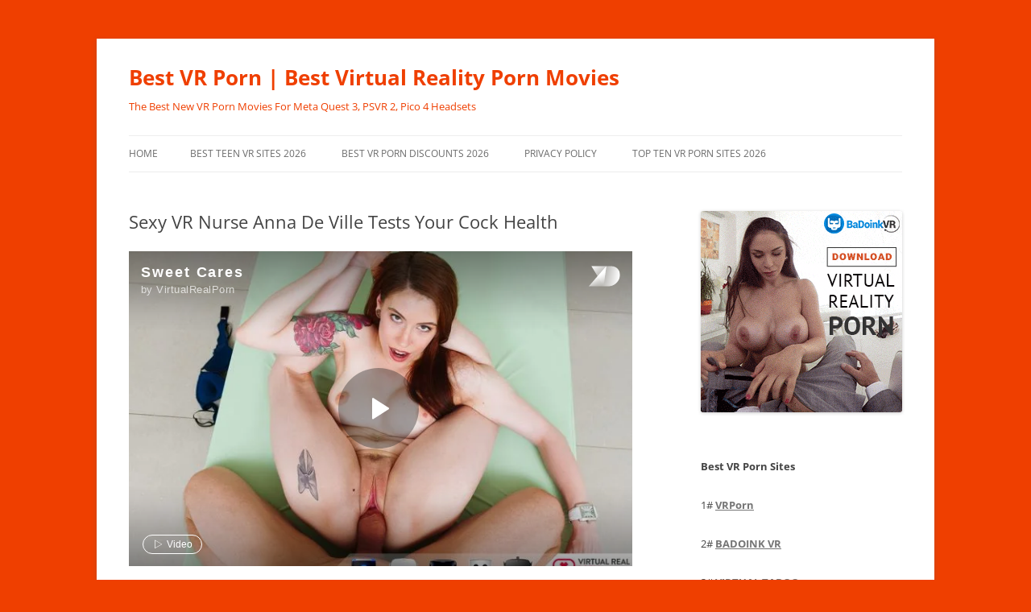

--- FILE ---
content_type: text/html; charset=UTF-8
request_url: https://bestvrporn.net/sexy-vr-nurse-anna-de-ville-tests-your-cock-health/
body_size: 16317
content:
<!DOCTYPE html>
<html lang="en-US">
<head>
<meta charset="UTF-8" />
<meta name="viewport" content="width=device-width, initial-scale=1.0" />
<title>Sexy VR Nurse Anna De Ville Tests Your Cock Health - Best VR Porn | Best Virtual Reality Porn Movies</title>
<link rel="profile" href="https://gmpg.org/xfn/11" />
<link rel="pingback" href="https://bestvrporn.net/xmlrpc.php">
<meta name='robots' content='index, follow, max-image-preview:large, max-snippet:-1, max-video-preview:-1' />

	<!-- This site is optimized with the Yoast SEO plugin v26.8 - https://yoast.com/product/yoast-seo-wordpress/ -->
	<link rel="canonical" href="https://bestvrporn.net/sexy-vr-nurse-anna-de-ville-tests-your-cock-health/" />
	<meta property="og:locale" content="en_US" />
	<meta property="og:type" content="article" />
	<meta property="og:title" content="Sexy VR Nurse Anna De Ville Tests Your Cock Health - Best VR Porn | Best Virtual Reality Porn Movies" />
	<meta property="og:description" content="It&#8217;s time to play doctors and nurses in virtual reality. Maybe you haven&#8217;t played since you were very young, but today it&#8217;s all about a grown up game where your beautiful girlfriend &#8211; American Anna De Ville &#8211; is going to be the nurse giving you tender loving care. She wants to perform some vital [&hellip;]" />
	<meta property="og:url" content="https://bestvrporn.net/sexy-vr-nurse-anna-de-ville-tests-your-cock-health/" />
	<meta property="og:site_name" content="Best VR Porn | Best Virtual Reality Porn Movies" />
	<meta property="article:published_time" content="2018-12-11T08:02:17+00:00" />
	<meta property="article:modified_time" content="2019-04-14T18:55:20+00:00" />
	<meta property="og:image" content="https://bestvrporn.net/wp-content/uploads/2018/12/VirtualRealPorn-Sweet-Cares-Anna-De-Ville-300x169.jpg" />
	<meta name="author" content="rmps" />
	<meta name="twitter:card" content="summary_large_image" />
	<meta name="twitter:label1" content="Written by" />
	<meta name="twitter:data1" content="rmps" />
	<meta name="twitter:label2" content="Est. reading time" />
	<meta name="twitter:data2" content="1 minute" />
	<script type="application/ld+json" class="yoast-schema-graph">{"@context":"https://schema.org","@graph":[{"@type":"Article","@id":"https://bestvrporn.net/sexy-vr-nurse-anna-de-ville-tests-your-cock-health/#article","isPartOf":{"@id":"https://bestvrporn.net/sexy-vr-nurse-anna-de-ville-tests-your-cock-health/"},"author":{"name":"rmps","@id":"https://bestvrporn.net/#/schema/person/a5052397711a6223ec91c03f2b849cef"},"headline":"Sexy VR Nurse Anna De Ville Tests Your Cock Health","datePublished":"2018-12-11T08:02:17+00:00","dateModified":"2019-04-14T18:55:20+00:00","mainEntityOfPage":{"@id":"https://bestvrporn.net/sexy-vr-nurse-anna-de-ville-tests-your-cock-health/"},"wordCount":148,"keywords":["oculus go porn","VirtualRealPorn reviews","vr girlfriend"],"articleSection":["Uncategorised"],"inLanguage":"en-US"},{"@type":"WebPage","@id":"https://bestvrporn.net/sexy-vr-nurse-anna-de-ville-tests-your-cock-health/","url":"https://bestvrporn.net/sexy-vr-nurse-anna-de-ville-tests-your-cock-health/","name":"Sexy VR Nurse Anna De Ville Tests Your Cock Health - Best VR Porn | Best Virtual Reality Porn Movies","isPartOf":{"@id":"https://bestvrporn.net/#website"},"datePublished":"2018-12-11T08:02:17+00:00","dateModified":"2019-04-14T18:55:20+00:00","author":{"@id":"https://bestvrporn.net/#/schema/person/a5052397711a6223ec91c03f2b849cef"},"breadcrumb":{"@id":"https://bestvrporn.net/sexy-vr-nurse-anna-de-ville-tests-your-cock-health/#breadcrumb"},"inLanguage":"en-US","potentialAction":[{"@type":"ReadAction","target":["https://bestvrporn.net/sexy-vr-nurse-anna-de-ville-tests-your-cock-health/"]}]},{"@type":"BreadcrumbList","@id":"https://bestvrporn.net/sexy-vr-nurse-anna-de-ville-tests-your-cock-health/#breadcrumb","itemListElement":[{"@type":"ListItem","position":1,"name":"Home","item":"https://bestvrporn.net/"},{"@type":"ListItem","position":2,"name":"Sexy VR Nurse Anna De Ville Tests Your Cock Health"}]},{"@type":"WebSite","@id":"https://bestvrporn.net/#website","url":"https://bestvrporn.net/","name":"Best VR Porn | The Best Free VR Porn Movie Site","description":"The Best New VR Porn Movies For Meta Quest 3, PSVR 2, Pico 4 Headsets","potentialAction":[{"@type":"SearchAction","target":{"@type":"EntryPoint","urlTemplate":"https://bestvrporn.net/?s={search_term_string}"},"query-input":{"@type":"PropertyValueSpecification","valueRequired":true,"valueName":"search_term_string"}}],"inLanguage":"en-US"},{"@type":"Person","@id":"https://bestvrporn.net/#/schema/person/a5052397711a6223ec91c03f2b849cef","name":"rmps","image":{"@type":"ImageObject","inLanguage":"en-US","@id":"https://bestvrporn.net/#/schema/person/image/","url":"https://secure.gravatar.com/avatar/9b20375f430b008a4554a939c982193ac9db17c0d1c969346f1ff1a442eb9abb?s=96&d=mm&r=g","contentUrl":"https://secure.gravatar.com/avatar/9b20375f430b008a4554a939c982193ac9db17c0d1c969346f1ff1a442eb9abb?s=96&d=mm&r=g","caption":"rmps"}}]}</script>
	<!-- / Yoast SEO plugin. -->


<link rel="alternate" type="application/rss+xml" title="Best VR Porn | Best Virtual Reality Porn Movies &raquo; Feed" href="https://bestvrporn.net/feed/" />
<link rel="alternate" type="application/rss+xml" title="Best VR Porn | Best Virtual Reality Porn Movies &raquo; Comments Feed" href="https://bestvrporn.net/comments/feed/" />
<link rel="alternate" title="oEmbed (JSON)" type="application/json+oembed" href="https://bestvrporn.net/wp-json/oembed/1.0/embed?url=https%3A%2F%2Fbestvrporn.net%2Fsexy-vr-nurse-anna-de-ville-tests-your-cock-health%2F" />
<link rel="alternate" title="oEmbed (XML)" type="text/xml+oembed" href="https://bestvrporn.net/wp-json/oembed/1.0/embed?url=https%3A%2F%2Fbestvrporn.net%2Fsexy-vr-nurse-anna-de-ville-tests-your-cock-health%2F&#038;format=xml" />
<style id='wp-img-auto-sizes-contain-inline-css' type='text/css'>
img:is([sizes=auto i],[sizes^="auto," i]){contain-intrinsic-size:3000px 1500px}
/*# sourceURL=wp-img-auto-sizes-contain-inline-css */
</style>
<style id='wp-emoji-styles-inline-css' type='text/css'>

	img.wp-smiley, img.emoji {
		display: inline !important;
		border: none !important;
		box-shadow: none !important;
		height: 1em !important;
		width: 1em !important;
		margin: 0 0.07em !important;
		vertical-align: -0.1em !important;
		background: none !important;
		padding: 0 !important;
	}
/*# sourceURL=wp-emoji-styles-inline-css */
</style>
<style id='wp-block-library-inline-css' type='text/css'>
:root{--wp-block-synced-color:#7a00df;--wp-block-synced-color--rgb:122,0,223;--wp-bound-block-color:var(--wp-block-synced-color);--wp-editor-canvas-background:#ddd;--wp-admin-theme-color:#007cba;--wp-admin-theme-color--rgb:0,124,186;--wp-admin-theme-color-darker-10:#006ba1;--wp-admin-theme-color-darker-10--rgb:0,107,160.5;--wp-admin-theme-color-darker-20:#005a87;--wp-admin-theme-color-darker-20--rgb:0,90,135;--wp-admin-border-width-focus:2px}@media (min-resolution:192dpi){:root{--wp-admin-border-width-focus:1.5px}}.wp-element-button{cursor:pointer}:root .has-very-light-gray-background-color{background-color:#eee}:root .has-very-dark-gray-background-color{background-color:#313131}:root .has-very-light-gray-color{color:#eee}:root .has-very-dark-gray-color{color:#313131}:root .has-vivid-green-cyan-to-vivid-cyan-blue-gradient-background{background:linear-gradient(135deg,#00d084,#0693e3)}:root .has-purple-crush-gradient-background{background:linear-gradient(135deg,#34e2e4,#4721fb 50%,#ab1dfe)}:root .has-hazy-dawn-gradient-background{background:linear-gradient(135deg,#faaca8,#dad0ec)}:root .has-subdued-olive-gradient-background{background:linear-gradient(135deg,#fafae1,#67a671)}:root .has-atomic-cream-gradient-background{background:linear-gradient(135deg,#fdd79a,#004a59)}:root .has-nightshade-gradient-background{background:linear-gradient(135deg,#330968,#31cdcf)}:root .has-midnight-gradient-background{background:linear-gradient(135deg,#020381,#2874fc)}:root{--wp--preset--font-size--normal:16px;--wp--preset--font-size--huge:42px}.has-regular-font-size{font-size:1em}.has-larger-font-size{font-size:2.625em}.has-normal-font-size{font-size:var(--wp--preset--font-size--normal)}.has-huge-font-size{font-size:var(--wp--preset--font-size--huge)}.has-text-align-center{text-align:center}.has-text-align-left{text-align:left}.has-text-align-right{text-align:right}.has-fit-text{white-space:nowrap!important}#end-resizable-editor-section{display:none}.aligncenter{clear:both}.items-justified-left{justify-content:flex-start}.items-justified-center{justify-content:center}.items-justified-right{justify-content:flex-end}.items-justified-space-between{justify-content:space-between}.screen-reader-text{border:0;clip-path:inset(50%);height:1px;margin:-1px;overflow:hidden;padding:0;position:absolute;width:1px;word-wrap:normal!important}.screen-reader-text:focus{background-color:#ddd;clip-path:none;color:#444;display:block;font-size:1em;height:auto;left:5px;line-height:normal;padding:15px 23px 14px;text-decoration:none;top:5px;width:auto;z-index:100000}html :where(.has-border-color){border-style:solid}html :where([style*=border-top-color]){border-top-style:solid}html :where([style*=border-right-color]){border-right-style:solid}html :where([style*=border-bottom-color]){border-bottom-style:solid}html :where([style*=border-left-color]){border-left-style:solid}html :where([style*=border-width]){border-style:solid}html :where([style*=border-top-width]){border-top-style:solid}html :where([style*=border-right-width]){border-right-style:solid}html :where([style*=border-bottom-width]){border-bottom-style:solid}html :where([style*=border-left-width]){border-left-style:solid}html :where(img[class*=wp-image-]){height:auto;max-width:100%}:where(figure){margin:0 0 1em}html :where(.is-position-sticky){--wp-admin--admin-bar--position-offset:var(--wp-admin--admin-bar--height,0px)}@media screen and (max-width:600px){html :where(.is-position-sticky){--wp-admin--admin-bar--position-offset:0px}}

/*# sourceURL=wp-block-library-inline-css */
</style><style id='global-styles-inline-css' type='text/css'>
:root{--wp--preset--aspect-ratio--square: 1;--wp--preset--aspect-ratio--4-3: 4/3;--wp--preset--aspect-ratio--3-4: 3/4;--wp--preset--aspect-ratio--3-2: 3/2;--wp--preset--aspect-ratio--2-3: 2/3;--wp--preset--aspect-ratio--16-9: 16/9;--wp--preset--aspect-ratio--9-16: 9/16;--wp--preset--color--black: #000000;--wp--preset--color--cyan-bluish-gray: #abb8c3;--wp--preset--color--white: #fff;--wp--preset--color--pale-pink: #f78da7;--wp--preset--color--vivid-red: #cf2e2e;--wp--preset--color--luminous-vivid-orange: #ff6900;--wp--preset--color--luminous-vivid-amber: #fcb900;--wp--preset--color--light-green-cyan: #7bdcb5;--wp--preset--color--vivid-green-cyan: #00d084;--wp--preset--color--pale-cyan-blue: #8ed1fc;--wp--preset--color--vivid-cyan-blue: #0693e3;--wp--preset--color--vivid-purple: #9b51e0;--wp--preset--color--blue: #21759b;--wp--preset--color--dark-gray: #444;--wp--preset--color--medium-gray: #9f9f9f;--wp--preset--color--light-gray: #e6e6e6;--wp--preset--gradient--vivid-cyan-blue-to-vivid-purple: linear-gradient(135deg,rgb(6,147,227) 0%,rgb(155,81,224) 100%);--wp--preset--gradient--light-green-cyan-to-vivid-green-cyan: linear-gradient(135deg,rgb(122,220,180) 0%,rgb(0,208,130) 100%);--wp--preset--gradient--luminous-vivid-amber-to-luminous-vivid-orange: linear-gradient(135deg,rgb(252,185,0) 0%,rgb(255,105,0) 100%);--wp--preset--gradient--luminous-vivid-orange-to-vivid-red: linear-gradient(135deg,rgb(255,105,0) 0%,rgb(207,46,46) 100%);--wp--preset--gradient--very-light-gray-to-cyan-bluish-gray: linear-gradient(135deg,rgb(238,238,238) 0%,rgb(169,184,195) 100%);--wp--preset--gradient--cool-to-warm-spectrum: linear-gradient(135deg,rgb(74,234,220) 0%,rgb(151,120,209) 20%,rgb(207,42,186) 40%,rgb(238,44,130) 60%,rgb(251,105,98) 80%,rgb(254,248,76) 100%);--wp--preset--gradient--blush-light-purple: linear-gradient(135deg,rgb(255,206,236) 0%,rgb(152,150,240) 100%);--wp--preset--gradient--blush-bordeaux: linear-gradient(135deg,rgb(254,205,165) 0%,rgb(254,45,45) 50%,rgb(107,0,62) 100%);--wp--preset--gradient--luminous-dusk: linear-gradient(135deg,rgb(255,203,112) 0%,rgb(199,81,192) 50%,rgb(65,88,208) 100%);--wp--preset--gradient--pale-ocean: linear-gradient(135deg,rgb(255,245,203) 0%,rgb(182,227,212) 50%,rgb(51,167,181) 100%);--wp--preset--gradient--electric-grass: linear-gradient(135deg,rgb(202,248,128) 0%,rgb(113,206,126) 100%);--wp--preset--gradient--midnight: linear-gradient(135deg,rgb(2,3,129) 0%,rgb(40,116,252) 100%);--wp--preset--font-size--small: 13px;--wp--preset--font-size--medium: 20px;--wp--preset--font-size--large: 36px;--wp--preset--font-size--x-large: 42px;--wp--preset--spacing--20: 0.44rem;--wp--preset--spacing--30: 0.67rem;--wp--preset--spacing--40: 1rem;--wp--preset--spacing--50: 1.5rem;--wp--preset--spacing--60: 2.25rem;--wp--preset--spacing--70: 3.38rem;--wp--preset--spacing--80: 5.06rem;--wp--preset--shadow--natural: 6px 6px 9px rgba(0, 0, 0, 0.2);--wp--preset--shadow--deep: 12px 12px 50px rgba(0, 0, 0, 0.4);--wp--preset--shadow--sharp: 6px 6px 0px rgba(0, 0, 0, 0.2);--wp--preset--shadow--outlined: 6px 6px 0px -3px rgb(255, 255, 255), 6px 6px rgb(0, 0, 0);--wp--preset--shadow--crisp: 6px 6px 0px rgb(0, 0, 0);}:where(.is-layout-flex){gap: 0.5em;}:where(.is-layout-grid){gap: 0.5em;}body .is-layout-flex{display: flex;}.is-layout-flex{flex-wrap: wrap;align-items: center;}.is-layout-flex > :is(*, div){margin: 0;}body .is-layout-grid{display: grid;}.is-layout-grid > :is(*, div){margin: 0;}:where(.wp-block-columns.is-layout-flex){gap: 2em;}:where(.wp-block-columns.is-layout-grid){gap: 2em;}:where(.wp-block-post-template.is-layout-flex){gap: 1.25em;}:where(.wp-block-post-template.is-layout-grid){gap: 1.25em;}.has-black-color{color: var(--wp--preset--color--black) !important;}.has-cyan-bluish-gray-color{color: var(--wp--preset--color--cyan-bluish-gray) !important;}.has-white-color{color: var(--wp--preset--color--white) !important;}.has-pale-pink-color{color: var(--wp--preset--color--pale-pink) !important;}.has-vivid-red-color{color: var(--wp--preset--color--vivid-red) !important;}.has-luminous-vivid-orange-color{color: var(--wp--preset--color--luminous-vivid-orange) !important;}.has-luminous-vivid-amber-color{color: var(--wp--preset--color--luminous-vivid-amber) !important;}.has-light-green-cyan-color{color: var(--wp--preset--color--light-green-cyan) !important;}.has-vivid-green-cyan-color{color: var(--wp--preset--color--vivid-green-cyan) !important;}.has-pale-cyan-blue-color{color: var(--wp--preset--color--pale-cyan-blue) !important;}.has-vivid-cyan-blue-color{color: var(--wp--preset--color--vivid-cyan-blue) !important;}.has-vivid-purple-color{color: var(--wp--preset--color--vivid-purple) !important;}.has-black-background-color{background-color: var(--wp--preset--color--black) !important;}.has-cyan-bluish-gray-background-color{background-color: var(--wp--preset--color--cyan-bluish-gray) !important;}.has-white-background-color{background-color: var(--wp--preset--color--white) !important;}.has-pale-pink-background-color{background-color: var(--wp--preset--color--pale-pink) !important;}.has-vivid-red-background-color{background-color: var(--wp--preset--color--vivid-red) !important;}.has-luminous-vivid-orange-background-color{background-color: var(--wp--preset--color--luminous-vivid-orange) !important;}.has-luminous-vivid-amber-background-color{background-color: var(--wp--preset--color--luminous-vivid-amber) !important;}.has-light-green-cyan-background-color{background-color: var(--wp--preset--color--light-green-cyan) !important;}.has-vivid-green-cyan-background-color{background-color: var(--wp--preset--color--vivid-green-cyan) !important;}.has-pale-cyan-blue-background-color{background-color: var(--wp--preset--color--pale-cyan-blue) !important;}.has-vivid-cyan-blue-background-color{background-color: var(--wp--preset--color--vivid-cyan-blue) !important;}.has-vivid-purple-background-color{background-color: var(--wp--preset--color--vivid-purple) !important;}.has-black-border-color{border-color: var(--wp--preset--color--black) !important;}.has-cyan-bluish-gray-border-color{border-color: var(--wp--preset--color--cyan-bluish-gray) !important;}.has-white-border-color{border-color: var(--wp--preset--color--white) !important;}.has-pale-pink-border-color{border-color: var(--wp--preset--color--pale-pink) !important;}.has-vivid-red-border-color{border-color: var(--wp--preset--color--vivid-red) !important;}.has-luminous-vivid-orange-border-color{border-color: var(--wp--preset--color--luminous-vivid-orange) !important;}.has-luminous-vivid-amber-border-color{border-color: var(--wp--preset--color--luminous-vivid-amber) !important;}.has-light-green-cyan-border-color{border-color: var(--wp--preset--color--light-green-cyan) !important;}.has-vivid-green-cyan-border-color{border-color: var(--wp--preset--color--vivid-green-cyan) !important;}.has-pale-cyan-blue-border-color{border-color: var(--wp--preset--color--pale-cyan-blue) !important;}.has-vivid-cyan-blue-border-color{border-color: var(--wp--preset--color--vivid-cyan-blue) !important;}.has-vivid-purple-border-color{border-color: var(--wp--preset--color--vivid-purple) !important;}.has-vivid-cyan-blue-to-vivid-purple-gradient-background{background: var(--wp--preset--gradient--vivid-cyan-blue-to-vivid-purple) !important;}.has-light-green-cyan-to-vivid-green-cyan-gradient-background{background: var(--wp--preset--gradient--light-green-cyan-to-vivid-green-cyan) !important;}.has-luminous-vivid-amber-to-luminous-vivid-orange-gradient-background{background: var(--wp--preset--gradient--luminous-vivid-amber-to-luminous-vivid-orange) !important;}.has-luminous-vivid-orange-to-vivid-red-gradient-background{background: var(--wp--preset--gradient--luminous-vivid-orange-to-vivid-red) !important;}.has-very-light-gray-to-cyan-bluish-gray-gradient-background{background: var(--wp--preset--gradient--very-light-gray-to-cyan-bluish-gray) !important;}.has-cool-to-warm-spectrum-gradient-background{background: var(--wp--preset--gradient--cool-to-warm-spectrum) !important;}.has-blush-light-purple-gradient-background{background: var(--wp--preset--gradient--blush-light-purple) !important;}.has-blush-bordeaux-gradient-background{background: var(--wp--preset--gradient--blush-bordeaux) !important;}.has-luminous-dusk-gradient-background{background: var(--wp--preset--gradient--luminous-dusk) !important;}.has-pale-ocean-gradient-background{background: var(--wp--preset--gradient--pale-ocean) !important;}.has-electric-grass-gradient-background{background: var(--wp--preset--gradient--electric-grass) !important;}.has-midnight-gradient-background{background: var(--wp--preset--gradient--midnight) !important;}.has-small-font-size{font-size: var(--wp--preset--font-size--small) !important;}.has-medium-font-size{font-size: var(--wp--preset--font-size--medium) !important;}.has-large-font-size{font-size: var(--wp--preset--font-size--large) !important;}.has-x-large-font-size{font-size: var(--wp--preset--font-size--x-large) !important;}
/*# sourceURL=global-styles-inline-css */
</style>

<style id='classic-theme-styles-inline-css' type='text/css'>
/*! This file is auto-generated */
.wp-block-button__link{color:#fff;background-color:#32373c;border-radius:9999px;box-shadow:none;text-decoration:none;padding:calc(.667em + 2px) calc(1.333em + 2px);font-size:1.125em}.wp-block-file__button{background:#32373c;color:#fff;text-decoration:none}
/*# sourceURL=/wp-includes/css/classic-themes.min.css */
</style>
<link rel='stylesheet' id='twentytwelve-fonts-css' href='https://bestvrporn.net/wp-content/themes/twentytwelve/fonts/font-open-sans.css?ver=20230328' type='text/css' media='all' />
<link rel='stylesheet' id='twentytwelve-style-css' href='https://bestvrporn.net/wp-content/themes/twentytwelve/style.css?ver=20251202' type='text/css' media='all' />
<link rel='stylesheet' id='twentytwelve-block-style-css' href='https://bestvrporn.net/wp-content/themes/twentytwelve/css/blocks.css?ver=20251031' type='text/css' media='all' />
<link rel='stylesheet' id='otw-shortcode-general_foundicons-css' href='https://bestvrporn.net/wp-content/plugins/buttons-shortcode-and-widget/include/otw_components/otw_shortcode/css/general_foundicons.css?ver=6.9' type='text/css' media='all' />
<link rel='stylesheet' id='otw-shortcode-social_foundicons-css' href='https://bestvrporn.net/wp-content/plugins/buttons-shortcode-and-widget/include/otw_components/otw_shortcode/css/social_foundicons.css?ver=6.9' type='text/css' media='all' />
<link rel='stylesheet' id='otw-shortcode-css' href='https://bestvrporn.net/wp-content/plugins/buttons-shortcode-and-widget/include/otw_components/otw_shortcode/css/otw_shortcode.css?ver=6.9' type='text/css' media='all' />
<script type="text/javascript" src="https://bestvrporn.net/wp-content/plugins/related-posts-thumbnails/assets/js/front.min.js?ver=4.3.1" id="rpt_front_style-js"></script>
<script type="text/javascript" src="https://bestvrporn.net/wp-includes/js/jquery/jquery.min.js?ver=3.7.1" id="jquery-core-js"></script>
<script type="text/javascript" src="https://bestvrporn.net/wp-includes/js/jquery/jquery-migrate.min.js?ver=3.4.1" id="jquery-migrate-js"></script>
<script type="text/javascript" src="https://bestvrporn.net/wp-content/plugins/related-posts-thumbnails/assets/js/lazy-load.js?ver=4.3.1" id="rpt-lazy-load-js"></script>
<script type="text/javascript" src="https://bestvrporn.net/wp-content/themes/twentytwelve/js/navigation.js?ver=20250303" id="twentytwelve-navigation-js" defer="defer" data-wp-strategy="defer"></script>
<link rel="https://api.w.org/" href="https://bestvrporn.net/wp-json/" /><link rel="alternate" title="JSON" type="application/json" href="https://bestvrporn.net/wp-json/wp/v2/posts/11061" /><link rel="EditURI" type="application/rsd+xml" title="RSD" href="https://bestvrporn.net/xmlrpc.php?rsd" />
<meta name="generator" content="WordPress 6.9" />
<link rel='shortlink' href='https://bestvrporn.net/?p=11061' />
        <style>
            #related_posts_thumbnails li {
                border-right: 1px solid #dddddd;
                background-color: #ffffff            }

            #related_posts_thumbnails li:hover {
                background-color: #eeeeee;
            }

            .relpost_content {
                font-size: 12px;
                color: #333333;
            }

            .relpost-block-single {
                background-color: #ffffff;
                border-right: 1px solid #dddddd;
                border-left: 1px solid #dddddd;
                margin-right: -1px;
            }

            .relpost-block-single:hover {
                background-color: #eeeeee;
            }
        </style>

        <!-- Analytics by WP Statistics - https://wp-statistics.com -->
	<style type="text/css" id="twentytwelve-header-css">
			.site-header h1 a,
		.site-header h2 {
			color: #ef3f00;
		}
		</style>
	<style type="text/css" id="custom-background-css">
body.custom-background { background-color: #ef3f00; }
</style>
			<style type="text/css" id="wp-custom-css">
			.site-info{
display:none;
}		</style>
				<script src="//cdn.delight-vr.com/latest/dl8-6a72980ce2ed5b240edc055eb782cbc24de34d83.js" 
async></script>
	<link rel="stylesheet" type="text/css" href="https://s3.deovr.com/version/1/css/styles.css"/>
    <script src="https://s3.deovr.com/version/1/js/bundle.js" async></script>
</head>

<body class="wp-singular post-template-default single single-post postid-11061 single-format-standard custom-background wp-embed-responsive wp-theme-twentytwelve custom-font-enabled single-author">
<div id="page" class="hfeed site">
	<a class="screen-reader-text skip-link" href="#content">Skip to content</a>
	<header id="masthead" class="site-header">
		<hgroup>
							<h1 class="site-title"><a href="https://bestvrporn.net/" rel="home" >Best VR Porn | Best Virtual Reality Porn Movies</a></h1>
								<h2 class="site-description">The Best New VR Porn Movies For Meta Quest 3, PSVR 2, Pico 4 Headsets</h2>
					</hgroup>

		<nav id="site-navigation" class="main-navigation">
			<button class="menu-toggle">Menu</button>
			<div class="nav-menu"><ul>
<li ><a href="https://bestvrporn.net/">Home</a></li><li class="page_item page-item-11"><a href="https://bestvrporn.net/best-teen-vr-sites/">Best Teen VR Sites 2026</a></li>
<li class="page_item page-item-17240"><a href="https://bestvrporn.net/best-vr-porn-deals-discounts/">Best VR Porn Discounts 2026</a></li>
<li class="page_item page-item-7827"><a href="https://bestvrporn.net/privacy-policy/">Privacy Policy</a></li>
<li class="page_item page-item-40"><a href="https://bestvrporn.net/top-ten-vr-porn-sites/">Top Ten VR Porn Sites 2026</a></li>
</ul></div>
		</nav><!-- #site-navigation -->

			</header><!-- #masthead -->

	<div id="main" class="wrapper">

	<div id="primary" class="site-content">
		<div id="content" role="main">

			
				
	<article id="post-11061" class="post-11061 post type-post status-publish format-standard hentry category-uncategorised tag-oculus-go-porn tag-virtualrealporn-reviews tag-vr-girlfriend">
				<header class="entry-header">
			
						<h1 class="entry-title">Sexy VR Nurse Anna De Ville Tests Your Cock Health</h1>
								</header><!-- .entry-header -->

				<div class="entry-content">
			<dl8-video title="Sweet Cares" author="VirtualRealPorn" format="STEREO_180_LR"
            poster="/wp-content/uploads/2018/12/Anna_de_Ville-vr-porn-e1544514743499.jpg" display-mode="inline" loop><source src="/wp-content/uploads/2018/12/VirtualRealPorn_-_Sweet_cares_-_vr_preview.mp4" type="video/mp4" /><source src="example.webm" type="video/webm" /></dl8-video></p>
<p><center><a href="/virtualrealporn-go" class="large otw-pink round otw-button" target="_blank"><i class="general foundicon-heart"></i>Watch the Full Movie at VirtualRealPorn</a></center></p>
<p>It&#8217;s time to play doctors and nurses in virtual reality. Maybe you haven&#8217;t played since you were very young, but today it&#8217;s all about a grown up game where your beautiful girlfriend &#8211; American Anna De Ville &#8211; is going to be the nurse giving you tender loving care. She wants to perform some vital checks on your health, and she&#8217;s definitely got the right equipment for the job. Especially when it comes to measuring the state of your cock. Who needs a thermometer, when she can feel and taste your stiff, hot throbbing cock in her mouth?</p>

		<style type="text/css">
			#gallery-1 {
				margin: auto;
			}
			#gallery-1 .gallery-item {
				float: left;
				margin-top: 10px;
				text-align: center;
				width: 33%;
			}
			#gallery-1 img {
				border: 2px solid #cfcfcf;
			}
			#gallery-1 .gallery-caption {
				margin-left: 0;
			}
			/* see gallery_shortcode() in wp-includes/media.php */
		</style>
		<div id='gallery-1' class='gallery galleryid-11061 gallery-columns-3 gallery-size-medium'><dl class='gallery-item'>
			<dt class='gallery-icon landscape'>
				<a title="VirtualRealPorn Sweet Cares &#8211; Anna De Ville"  href='https://bestvrporn.net/sexy-vr-nurse-anna-de-ville-tests-your-cock-health/virtualrealporn-sweet-cares-anna-de-ville/'><img fetchpriority="high" decoding="async" width="300" height="169" src="https://bestvrporn.net/wp-content/uploads/2018/12/VirtualRealPorn-Sweet-Cares-Anna-De-Ville-300x169.jpg" class="attachment-medium size-medium" alt="VirtualRealPorn Sweet Care" srcset="https://bestvrporn.net/wp-content/uploads/2018/12/VirtualRealPorn-Sweet-Cares-Anna-De-Ville-300x169.jpg 300w, https://bestvrporn.net/wp-content/uploads/2018/12/VirtualRealPorn-Sweet-Cares-Anna-De-Ville-768x432.jpg 768w, https://bestvrporn.net/wp-content/uploads/2018/12/VirtualRealPorn-Sweet-Cares-Anna-De-Ville-624x351.jpg 624w, https://bestvrporn.net/wp-content/uploads/2018/12/VirtualRealPorn-Sweet-Cares-Anna-De-Ville.jpg 888w" sizes="(max-width: 300px) 100vw, 300px" /></a>
			</dt></dl><dl class='gallery-item'>
			<dt class='gallery-icon landscape'>
				<a title="vr porn sexy nurse patient vr sex"  href='https://bestvrporn.net/sexy-vr-nurse-anna-de-ville-tests-your-cock-health/vr-porn-sexy-nurse-patient-vr-sex/'><img decoding="async" width="300" height="200" src="https://bestvrporn.net/wp-content/uploads/2018/12/vr-porn-sexy-nurse-patient-vr-sex-300x200.jpg" class="attachment-medium size-medium" alt="vr porn with sexy nurse fucking the patient" srcset="https://bestvrporn.net/wp-content/uploads/2018/12/vr-porn-sexy-nurse-patient-vr-sex-300x200.jpg 300w, https://bestvrporn.net/wp-content/uploads/2018/12/vr-porn-sexy-nurse-patient-vr-sex-768x512.jpg 768w, https://bestvrporn.net/wp-content/uploads/2018/12/vr-porn-sexy-nurse-patient-vr-sex-1024x683.jpg 1024w, https://bestvrporn.net/wp-content/uploads/2018/12/vr-porn-sexy-nurse-patient-vr-sex-624x416.jpg 624w, https://bestvrporn.net/wp-content/uploads/2018/12/vr-porn-sexy-nurse-patient-vr-sex.jpg 1200w" sizes="(max-width: 300px) 100vw, 300px" /></a>
			</dt></dl><dl class='gallery-item'>
			<dt class='gallery-icon landscape'>
				<a title="virtual reaity sex reverse cowgirl"  href='https://bestvrporn.net/sexy-vr-nurse-anna-de-ville-tests-your-cock-health/virtual-reaity-sex-reverse-cowgirl/'><img decoding="async" width="300" height="200" src="https://bestvrporn.net/wp-content/uploads/2018/12/virtual-reaity-sex-reverse-cowgirl-300x200.jpg" class="attachment-medium size-medium" alt="reverse cowgirl vr sex" srcset="https://bestvrporn.net/wp-content/uploads/2018/12/virtual-reaity-sex-reverse-cowgirl-300x200.jpg 300w, https://bestvrporn.net/wp-content/uploads/2018/12/virtual-reaity-sex-reverse-cowgirl-768x512.jpg 768w, https://bestvrporn.net/wp-content/uploads/2018/12/virtual-reaity-sex-reverse-cowgirl-1024x683.jpg 1024w, https://bestvrporn.net/wp-content/uploads/2018/12/virtual-reaity-sex-reverse-cowgirl-624x416.jpg 624w, https://bestvrporn.net/wp-content/uploads/2018/12/virtual-reaity-sex-reverse-cowgirl.jpg 1200w" sizes="(max-width: 300px) 100vw, 300px" /></a>
			</dt></dl><br style="clear: both" /><dl class='gallery-item'>
			<dt class='gallery-icon landscape'>
				<a title="Anna_de_Ville &#8211; vr porn"  href='https://bestvrporn.net/sexy-vr-nurse-anna-de-ville-tests-your-cock-health/anna_de_ville-vr-porn-2/'><img loading="lazy" decoding="async" width="300" height="200" src="https://bestvrporn.net/wp-content/uploads/2018/12/Anna_de_Ville-vr-porn-1-300x200.jpg" class="attachment-medium size-medium" alt="Anna de Ville vr pornstar sex" srcset="https://bestvrporn.net/wp-content/uploads/2018/12/Anna_de_Ville-vr-porn-1-300x200.jpg 300w, https://bestvrporn.net/wp-content/uploads/2018/12/Anna_de_Ville-vr-porn-1-768x512.jpg 768w, https://bestvrporn.net/wp-content/uploads/2018/12/Anna_de_Ville-vr-porn-1-1024x683.jpg 1024w, https://bestvrporn.net/wp-content/uploads/2018/12/Anna_de_Ville-vr-porn-1-624x416.jpg 624w, https://bestvrporn.net/wp-content/uploads/2018/12/Anna_de_Ville-vr-porn-1.jpg 1200w" sizes="auto, (max-width: 300px) 100vw, 300px" /></a>
			</dt></dl><dl class='gallery-item'>
			<dt class='gallery-icon landscape'>
				<a title="nurse sex on hospital bed"  href='https://bestvrporn.net/sexy-vr-nurse-anna-de-ville-tests-your-cock-health/nurse-sex-on-hospital-bed/'><img loading="lazy" decoding="async" width="300" height="200" src="https://bestvrporn.net/wp-content/uploads/2018/12/nurse-sex-on-hospital-bed-300x200.jpg" class="attachment-medium size-medium" alt="you are fucking the sexy nurse on your hospital bed" srcset="https://bestvrporn.net/wp-content/uploads/2018/12/nurse-sex-on-hospital-bed-300x200.jpg 300w, https://bestvrporn.net/wp-content/uploads/2018/12/nurse-sex-on-hospital-bed-768x512.jpg 768w, https://bestvrporn.net/wp-content/uploads/2018/12/nurse-sex-on-hospital-bed-1024x683.jpg 1024w, https://bestvrporn.net/wp-content/uploads/2018/12/nurse-sex-on-hospital-bed-624x416.jpg 624w, https://bestvrporn.net/wp-content/uploads/2018/12/nurse-sex-on-hospital-bed.jpg 1200w" sizes="auto, (max-width: 300px) 100vw, 300px" /></a>
			</dt></dl><dl class='gallery-item'>
			<dt class='gallery-icon landscape'>
				<a title="vr porn creampie cumshot"  href='https://bestvrporn.net/sexy-vr-nurse-anna-de-ville-tests-your-cock-health/vr-porn-creampie-cumshot/'><img loading="lazy" decoding="async" width="300" height="200" src="https://bestvrporn.net/wp-content/uploads/2018/12/vr-porn-creampie-cumshot-300x200.jpg" class="attachment-medium size-medium" alt="creampie virtual reality porn climax" srcset="https://bestvrporn.net/wp-content/uploads/2018/12/vr-porn-creampie-cumshot-300x200.jpg 300w, https://bestvrporn.net/wp-content/uploads/2018/12/vr-porn-creampie-cumshot-768x512.jpg 768w, https://bestvrporn.net/wp-content/uploads/2018/12/vr-porn-creampie-cumshot-1024x683.jpg 1024w, https://bestvrporn.net/wp-content/uploads/2018/12/vr-porn-creampie-cumshot-624x416.jpg 624w, https://bestvrporn.net/wp-content/uploads/2018/12/vr-porn-creampie-cumshot.jpg 1200w" sizes="auto, (max-width: 300px) 100vw, 300px" /></a>
			</dt></dl><br style="clear: both" />
		</div>

<!-- relpost-thumb-wrapper --><div class="relpost-thumb-wrapper"><!-- filter-class --><div class="relpost-thumb-container"><style>.relpost-block-single-image, .relpost-post-image { margin-bottom: 10px; }</style><h3>Related posts:</h3><div style="clear: both"></div><div style="clear: both"></div><!-- relpost-block-container --><div class="relpost-block-container relpost-block-column-layout" style="--relposth-columns: 3;--relposth-columns_t: 2; --relposth-columns_m: 2"><a href="https://bestvrporn.net/champions-league-virtualrealporn-special-fuck/"class="relpost-block-single" ><div class="relpost-custom-block-single"><div class="relpost-block-single-image rpt-lazyload" aria-label="virtual sex 3D VirtualRealPorn" role="img" data-bg="https://bestvrporn.net/wp-content/uploads/2018/05/virtual-sex-3d-virtualrealporn-683x1024.jpg" style="background: transparent no-repeat scroll 0% 0%; width: 150px; height: 150px; aspect-ratio: 1/1;"></div><div class="relpost-block-single-text"  style="height: 75px;font-family: Arial;  font-size: 12px;  color: #333333;"><h2 class="relpost_card_title">Champions League VirtualRealPorn Special Fuck</h2></div></div></a><a href="https://bestvrporn.net/a-hard-fuck-with-your-slutty-stepmom/"class="relpost-block-single" ><div class="relpost-custom-block-single"><div class="relpost-block-single-image rpt-lazyload" aria-hidden="true" role="img" data-bg="https://bestvrporn.net/wp-content/plugins/related-posts-thumbnails/img/default.png" style="background: transparent no-repeat scroll 0% 0%; width: 150px; height: 150px; aspect-ratio: 1/1;"></div><div class="relpost-block-single-text"  style="height: 75px;font-family: Arial;  font-size: 12px;  color: #333333;"><h2 class="relpost_card_title">A Hard Fuck With Your Slutty Stepmom</h2></div></div></a><a href="https://bestvrporn.net/cute-teen-sailor-moon-costume-virtual-sex/"class="relpost-block-single" ><div class="relpost-custom-block-single"><div class="relpost-block-single-image rpt-lazyload" aria-label="Sailor Moon girl vr sex" role="img" data-bg="https://bestvrporn.net/wp-content/uploads/2018/11/Sailor-Moon-girl-vr-sex-683x1024.jpg" style="background: transparent no-repeat scroll 0% 0%; width: 150px; height: 150px; aspect-ratio: 1/1;"></div><div class="relpost-block-single-text"  style="height: 75px;font-family: Arial;  font-size: 12px;  color: #333333;"><h2 class="relpost_card_title">Cute Teen Sailor Moon Costume Virtual Sex</h2></div></div></a></div><!-- close relpost-block-container --><div style="clear: both"></div></div><!-- close filter class --></div><!-- close relpost-thumb-wrapper -->					</div><!-- .entry-content -->
		
		<footer class="entry-meta">
			This entry was posted in <a href="https://bestvrporn.net/category/uncategorised/" rel="category tag">Uncategorised</a> and tagged <a href="https://bestvrporn.net/tag/oculus-go-porn/" rel="tag">oculus go porn</a>, <a href="https://bestvrporn.net/tag/virtualrealporn-reviews/" rel="tag">VirtualRealPorn reviews</a>, <a href="https://bestvrporn.net/tag/vr-girlfriend/" rel="tag">vr girlfriend</a> on <a href="https://bestvrporn.net/sexy-vr-nurse-anna-de-ville-tests-your-cock-health/" title="8:02 am" rel="bookmark"><time class="entry-date" datetime="2018-12-11T08:02:17+01:00">11th December 2018</time></a><span class="by-author"> by <span class="author vcard"><a class="url fn n" href="https://bestvrporn.net/author/rmps/" title="View all posts by rmps" rel="author">rmps</a></span></span>.								</footer><!-- .entry-meta -->
	</article><!-- #post -->

				<nav class="nav-single">
					<h3 class="assistive-text">Post navigation</h3>
					<span class="nav-previous"><a href="https://bestvrporn.net/gia-derza-teen-bikini-vr-creampie/" rel="prev"><span class="meta-nav">&larr;</span> Gia Derza Teen Bikini VR Creampie</a></span>
					<span class="nav-next"><a href="https://bestvrporn.net/kitchen-vr-sex-with-valentina-nappi/" rel="next">Kitchen VR Sex with Valentina Nappi <span class="meta-nav">&rarr;</span></a></span>
				</nav><!-- .nav-single -->

				
<div id="comments" class="comments-area">

	
	
	
</div><!-- #comments .comments-area -->

			
		</div><!-- #content -->
	</div><!-- #primary -->


			<div id="secondary" class="widget-area" role="complementary">
			<aside id="text-7" class="widget widget_text">			<div class="textwidget"><p><a href="https://bestvrporn.net/badoinkvr-go" target="_Blank" rel="nofollow"><img loading="lazy" decoding="async" class="alignnone size-full wp-image-8457" src="https://bestvrporn.net/wp-content/uploads/2018/07/7242-animated-badoinkvr.gif" alt="Animated BadoinkVR Banner" width="250" height="250" /></a></p>
</div>
		</aside><aside id="text-6" class="widget widget_text">			<div class="textwidget"><p><b>Best VR Porn Sites</b></p>
<p>1# <a href="/vrporncom-go" target="_Blank"><b>VRPorn</b></a></p>
<p>2# <a href="/badoinkvr-go" target="_Blank"><b>BADOINK VR</b></a></p>
<p>3# <a href="/virtualtaboo-go" target="_blank" rel="nofollow noopener"><strong>VIRTUAL TABOO</strong></a></p>
<p>4# <a href="/virtualrealporn-go" target="_Blank" rel="nofollow"><b>VIRTUAL REAL PORN</b></a></p>
<p>5# <a href="/vrbangers-go" target="_Blank" rel="nofollow"><b>VR BANGERS</b></a></p>
<p>6# <a href="/czechvr-go" target="_blank" rel="nofollow noopener"><strong>CZECHVR</strong></a></p>
<p>7# <a href="/swallowbay-go" target="_Blank" rel="nofollow"><b>SWALLOWBAY</b></a></p>
<p>8# <a href="/naughtyamericavr-go" target="_Blank" rel="nofollow"><b>NAUGHTY AMERICA VR</b></a></p>
<p>9# <a href="/vrcosplayx-go" target="_Blank" rel="nofollow"><b>VR COSPLAYX</b></a></p>
<p>10# <a href="/18vr-go" target="_Blank" rel="nofollow"><b>18 VR</b></a></p>
</div>
		</aside><aside id="text-10" class="widget widget_text">			<div class="textwidget"><p><a href="/titanvrexperience-go" rel="nofollow" target="_Blank"><img loading="lazy" decoding="async" class="alignnone size-full wp-image-15106" src="https://bestvrporn.net/wp-content/uploads/2020/11/TitanVR_Exp_300x300.gif" alt="TitanVR_Exp_300x300" width="300" height="300" /></a></p>
</div>
		</aside><aside id="search-2" class="widget widget_search"><form role="search" method="get" id="searchform" class="searchform" action="https://bestvrporn.net/">
				<div>
					<label class="screen-reader-text" for="s">Search for:</label>
					<input type="text" value="" name="s" id="s" />
					<input type="submit" id="searchsubmit" value="Search" />
				</div>
			</form></aside><aside id="tag_cloud-2" class="widget widget_tag_cloud"><h3 class="widget-title">Tags</h3><div class="tagcloud"><ul class='wp-tag-cloud' role='list'>
	<li><a href="https://bestvrporn.net/tag/5k-vr-porn/" class="tag-cloud-link tag-link-399 tag-link-position-1" style="font-size: 13.066666666667pt;" aria-label="5K vr porn (92 items)">5K vr porn</a></li>
	<li><a href="https://bestvrporn.net/tag/7k-vr-porn/" class="tag-cloud-link tag-link-494 tag-link-position-2" style="font-size: 13.6pt;" aria-label="7k vr porn (102 items)">7k vr porn</a></li>
	<li><a href="https://bestvrporn.net/tag/8k-vr-porn/" class="tag-cloud-link tag-link-497 tag-link-position-3" style="font-size: 16.8pt;" aria-label="8k vr porn (175 items)">8k vr porn</a></li>
	<li><a href="https://bestvrporn.net/tag/18vr-reviews/" class="tag-cloud-link tag-link-460 tag-link-position-4" style="font-size: 8.6666666666667pt;" aria-label="18VR reviews (43 items)">18VR reviews</a></li>
	<li><a href="https://bestvrporn.net/tag/badoinkvr-reviews/" class="tag-cloud-link tag-link-421 tag-link-position-5" style="font-size: 13.866666666667pt;" aria-label="BadoinkVR reviews (106 items)">BadoinkVR reviews</a></li>
	<li><a href="https://bestvrporn.net/tag/best-gear-vr-porn/" class="tag-cloud-link tag-link-77 tag-link-position-6" style="font-size: 13.333333333333pt;" aria-label="best gear vr porn (96 items)">best gear vr porn</a></li>
	<li><a href="https://bestvrporn.net/tag/best-oculus-rift-porn/" class="tag-cloud-link tag-link-48 tag-link-position-7" style="font-size: 14pt;" aria-label="best oculus rift porn (108 items)">best oculus rift porn</a></li>
	<li><a href="https://bestvrporn.net/tag/best-vr-girl/" class="tag-cloud-link tag-link-55 tag-link-position-8" style="font-size: 17.333333333333pt;" aria-label="best vr girl (193 items)">best vr girl</a></li>
	<li><a href="https://bestvrporn.net/tag/best-vr-porn-movie/" class="tag-cloud-link tag-link-16 tag-link-position-9" style="font-size: 9.7333333333333pt;" aria-label="best vr porn movie (51 items)">best vr porn movie</a></li>
	<li><a href="https://bestvrporn.net/tag/best-vr-porn-site/" class="tag-cloud-link tag-link-37 tag-link-position-10" style="font-size: 13.866666666667pt;" aria-label="best vr porn site (105 items)">best vr porn site</a></li>
	<li><a href="https://bestvrporn.net/tag/best-vr-sex/" class="tag-cloud-link tag-link-15 tag-link-position-11" style="font-size: 17.6pt;" aria-label="best vr sex (204 items)">best vr sex</a></li>
	<li><a href="https://bestvrporn.net/tag/best-vr-teen/" class="tag-cloud-link tag-link-41 tag-link-position-12" style="font-size: 19.333333333333pt;" aria-label="best vr teen (277 items)">best vr teen</a></li>
	<li><a href="https://bestvrporn.net/tag/cosplay-vr/" class="tag-cloud-link tag-link-436 tag-link-position-13" style="font-size: 10.933333333333pt;" aria-label="cosplay vr (64 items)">cosplay vr</a></li>
	<li><a href="https://bestvrporn.net/tag/czech-vr-porn/" class="tag-cloud-link tag-link-87 tag-link-position-14" style="font-size: 10.933333333333pt;" aria-label="czech vr porn (64 items)">czech vr porn</a></li>
	<li><a href="https://bestvrporn.net/tag/free-vr-porn/" class="tag-cloud-link tag-link-33 tag-link-position-15" style="font-size: 8.5333333333333pt;" aria-label="free vr porn (42 items)">free vr porn</a></li>
	<li><a href="https://bestvrporn.net/tag/oculus-go-porn/" class="tag-cloud-link tag-link-410 tag-link-position-16" style="font-size: 19.466666666667pt;" aria-label="oculus go porn (278 items)">oculus go porn</a></li>
	<li><a href="https://bestvrporn.net/tag/oculus-quest-porn/" class="tag-cloud-link tag-link-476 tag-link-position-17" style="font-size: 19.066666666667pt;" aria-label="oculus quest porn (263 items)">oculus quest porn</a></li>
	<li><a href="https://bestvrporn.net/tag/outdoor-vr-sex/" class="tag-cloud-link tag-link-347 tag-link-position-18" style="font-size: 9.0666666666667pt;" aria-label="outdoor vr sex (46 items)">outdoor vr sex</a></li>
	<li><a href="https://bestvrporn.net/tag/playstation-vr-porn/" class="tag-cloud-link tag-link-216 tag-link-position-19" style="font-size: 14.933333333333pt;" aria-label="playstation vr porn (128 items)">playstation vr porn</a></li>
	<li><a href="https://bestvrporn.net/tag/russian-vr-porn/" class="tag-cloud-link tag-link-105 tag-link-position-20" style="font-size: 15.466666666667pt;" aria-label="russian vr porn (139 items)">russian vr porn</a></li>
	<li><a href="https://bestvrporn.net/tag/school-uniform/" class="tag-cloud-link tag-link-360 tag-link-position-21" style="font-size: 11.2pt;" aria-label="school uniform (66 items)">school uniform</a></li>
	<li><a href="https://bestvrporn.net/tag/solo-vr-porn/" class="tag-cloud-link tag-link-296 tag-link-position-22" style="font-size: 9.7333333333333pt;" aria-label="solo vr porn (51 items)">solo vr porn</a></li>
	<li><a href="https://bestvrporn.net/tag/teen-masturbation/" class="tag-cloud-link tag-link-211 tag-link-position-23" style="font-size: 8.4pt;" aria-label="teen masturbation (41 items)">teen masturbation</a></li>
	<li><a href="https://bestvrporn.net/tag/teen-vr-porn/" class="tag-cloud-link tag-link-75 tag-link-position-24" style="font-size: 22pt;" aria-label="teen vr porn (439 items)">teen vr porn</a></li>
	<li><a href="https://bestvrporn.net/tag/ukrainian-vr/" class="tag-cloud-link tag-link-218 tag-link-position-25" style="font-size: 8.6666666666667pt;" aria-label="ukrainian vr (43 items)">ukrainian vr</a></li>
	<li><a href="https://bestvrporn.net/tag/virtual-reality-porn/" class="tag-cloud-link tag-link-27 tag-link-position-26" style="font-size: 11.466666666667pt;" aria-label="virtual reality porn (70 items)">virtual reality porn</a></li>
	<li><a href="https://bestvrporn.net/tag/virtualrealporn-reviews/" class="tag-cloud-link tag-link-433 tag-link-position-27" style="font-size: 15.066666666667pt;" aria-label="VirtualRealPorn reviews (131 items)">VirtualRealPorn reviews</a></li>
	<li><a href="https://bestvrporn.net/tag/virtual-taboo-site-review/" class="tag-cloud-link tag-link-464 tag-link-position-28" style="font-size: 14.266666666667pt;" aria-label="Virtual Taboo reviews (115 items)">Virtual Taboo reviews</a></li>
	<li><a href="https://bestvrporn.net/tag/vr-anal-sex/" class="tag-cloud-link tag-link-100 tag-link-position-29" style="font-size: 10.266666666667pt;" aria-label="vr anal sex (56 items)">vr anal sex</a></li>
	<li><a href="https://bestvrporn.net/tag/vr-bangers-reviews/" class="tag-cloud-link tag-link-456 tag-link-position-30" style="font-size: 8pt;" aria-label="VR Bangers reviews (38 items)">VR Bangers reviews</a></li>
	<li><a href="https://bestvrporn.net/tag/vr-big-tits/" class="tag-cloud-link tag-link-167 tag-link-position-31" style="font-size: 11.6pt;" aria-label="vr big tits (72 items)">vr big tits</a></li>
	<li><a href="https://bestvrporn.net/tag/vr-blowjob/" class="tag-cloud-link tag-link-159 tag-link-position-32" style="font-size: 15.466666666667pt;" aria-label="vr blowjob (141 items)">vr blowjob</a></li>
	<li><a href="https://bestvrporn.net/tag/vr-busty/" class="tag-cloud-link tag-link-71 tag-link-position-33" style="font-size: 12.4pt;" aria-label="vr busty (82 items)">vr busty</a></li>
	<li><a href="https://bestvrporn.net/tag/vr-cardboard-porn/" class="tag-cloud-link tag-link-32 tag-link-position-34" style="font-size: 10.666666666667pt;" aria-label="vr cardboard porn (60 items)">vr cardboard porn</a></li>
	<li><a href="https://bestvrporn.net/tag/vr-gfe/" class="tag-cloud-link tag-link-227 tag-link-position-35" style="font-size: 14pt;" aria-label="vr gfe (108 items)">vr gfe</a></li>
	<li><a href="https://bestvrporn.net/tag/vr-girlfriend/" class="tag-cloud-link tag-link-114 tag-link-position-36" style="font-size: 9.2pt;" aria-label="vr girlfriend (47 items)">vr girlfriend</a></li>
	<li><a href="https://bestvrporn.net/tag/vr-incest/" class="tag-cloud-link tag-link-125 tag-link-position-37" style="font-size: 16.8pt;" aria-label="vr incest (178 items)">vr incest</a></li>
	<li><a href="https://bestvrporn.net/tag/vr-latina/" class="tag-cloud-link tag-link-56 tag-link-position-38" style="font-size: 12.266666666667pt;" aria-label="vr latina (80 items)">vr latina</a></li>
	<li><a href="https://bestvrporn.net/tag/vr-masturbation/" class="tag-cloud-link tag-link-94 tag-link-position-39" style="font-size: 8.1333333333333pt;" aria-label="vr masturbation (39 items)">vr masturbation</a></li>
	<li><a href="https://bestvrporn.net/tag/vr-milf/" class="tag-cloud-link tag-link-36 tag-link-position-40" style="font-size: 8.9333333333333pt;" aria-label="vr milf (45 items)">vr milf</a></li>
	<li><a href="https://bestvrporn.net/tag/vr-orgy/" class="tag-cloud-link tag-link-59 tag-link-position-41" style="font-size: 8.9333333333333pt;" aria-label="vr orgy (45 items)">vr orgy</a></li>
	<li><a href="https://bestvrporn.net/tag/vr-stepdaughter/" class="tag-cloud-link tag-link-126 tag-link-position-42" style="font-size: 14.666666666667pt;" aria-label="vr stepdaughter (122 items)">vr stepdaughter</a></li>
	<li><a href="https://bestvrporn.net/tag/vr-threesome/" class="tag-cloud-link tag-link-173 tag-link-position-43" style="font-size: 14.933333333333pt;" aria-label="vr threesome (129 items)">vr threesome</a></li>
	<li><a href="https://bestvrporn.net/tag/vr-tit-fuck/" class="tag-cloud-link tag-link-145 tag-link-position-44" style="font-size: 8.9333333333333pt;" aria-label="vr tit fuck (45 items)">vr tit fuck</a></li>
	<li><a href="https://bestvrporn.net/tag/wankzvr-reviews/" class="tag-cloud-link tag-link-478 tag-link-position-45" style="font-size: 8.9333333333333pt;" aria-label="WankzVR Reviews (45 items)">WankzVR Reviews</a></li>
</ul>
</div>
</aside><aside id="text-8" class="widget widget_text"><h3 class="widget-title">Best XXX VR Free Sites</h3>			<div class="textwidget"><p><a href="https://immersiveporn.com"><strong>Immersive Porn</strong></a></p>
<p><a href="https://vrshemales.com" target="_blank" rel="noopener"><strong>VR Shemales</strong></a></p>
<p><a href="https://futuresextech.com" target="_Blank"><strong>Future Sex Tech</strong></a></p>
<p><a href="https://passthroughporn.com" target="_Blank"><strong>Passthrough Porn</strong></a></p>
<p><a href="https://pornvideogenerator.com" target="_Blank"><strong>Porn Video Generator</strong></a></p>
</div>
		</aside><aside id="text-9" class="widget widget_text">			<div class="textwidget"><p><a href="/virtualrealporn-go" rel="nofollow" target="_Blank"><img loading="lazy" decoding="async" class="alignnone size-full wp-image-14302" src="https://bestvrporn.net/wp-content/uploads/2020/06/300x250-3.gif" alt="300x250-3" width="300" height="250" /></a></a></p>
</div>
		</aside>
		<aside id="recent-posts-2" class="widget widget_recent_entries">
		<h3 class="widget-title">Recent Posts</h3>
		<ul>
											<li>
					<a href="https://bestvrporn.net/anha-bellissima-is-raven-haired-perfection/">Anha Bellissima is Raven Haired Perfection</a>
									</li>
											<li>
					<a href="https://bestvrporn.net/christmas-at-home-with-fanta-sie/">Christmas at Home with Fanta Sie</a>
									</li>
											<li>
					<a href="https://bestvrporn.net/three-desperate-schoolgirls-will-do-anything-for-grades/">Three Desperate Schoolgirls will do ANYTHING for Grades</a>
									</li>
											<li>
					<a href="https://bestvrporn.net/barely-legal-miss-sunset-is-your-russian-teenage-dream-girl/">Barely Legal &#8216;Miss Sunset&#8217; is your Russian Teen Dream Girl</a>
									</li>
											<li>
					<a href="https://bestvrporn.net/goth-girls-give-you-a-christmas-like-no-other/">Goth Girls Give You A Christmas Like No Other!</a>
									</li>
					</ul>

		</aside><aside id="text-2" class="widget widget_text">			<div class="textwidget"><!-- Start of StatCounter Code for Default Guide VR Porn-->
<script type="text/javascript">
var sc_project=10074292; 
var sc_invisible=1; 
var sc_security="6afb0504"; 
var scJsHost = (("https:" == document.location.protocol) ?
"https://secure." : "http://www.");
document.write("<sc"+"ript type='text/javascript' src='" +
scJsHost+
"statcounter.com/counter/counter.js'></"+"script>");
</script>
<noscript><div class="statcounter"><a title="shopify
analytics ecommerce tracking"
href="http://statcounter.com/shopify/" target="_blank"><img
class="statcounter"
src="https://c.statcounter.com/10074292/0/6afb0504/1/"
alt="shopify analytics ecommerce
tracking"></a></div></noscript>
<!-- End of StatCounter Code for Default Guide --></div>
		</aside>		</div><!-- #secondary -->
		</div><!-- #main .wrapper -->
	<footer id="colophon" role="contentinfo">

	</footer><!-- #colophon -->
</div><!-- #page -->

<script type="speculationrules">
{"prefetch":[{"source":"document","where":{"and":[{"href_matches":"/*"},{"not":{"href_matches":["/wp-*.php","/wp-admin/*","/wp-content/uploads/*","/wp-content/*","/wp-content/plugins/*","/wp-content/themes/twentytwelve/*","/*\\?(.+)"]}},{"not":{"selector_matches":"a[rel~=\"nofollow\"]"}},{"not":{"selector_matches":".no-prefetch, .no-prefetch a"}}]},"eagerness":"conservative"}]}
</script>
<script type="text/javascript" id="wp-statistics-tracker-js-extra">
/* <![CDATA[ */
var WP_Statistics_Tracker_Object = {"requestUrl":"https://bestvrporn.net/wp-json/wp-statistics/v2","ajaxUrl":"https://bestvrporn.net/wp-admin/admin-ajax.php","hitParams":{"wp_statistics_hit":1,"source_type":"post","source_id":11061,"search_query":"","signature":"b21a3f470e62ff1ac4bd4746ff5a8568","endpoint":"hit"},"option":{"dntEnabled":"","bypassAdBlockers":false,"consentIntegration":{"name":null,"status":[]},"isPreview":false,"userOnline":false,"trackAnonymously":false,"isWpConsentApiActive":false,"consentLevel":"functional"},"isLegacyEventLoaded":"","customEventAjaxUrl":"https://bestvrporn.net/wp-admin/admin-ajax.php?action=wp_statistics_custom_event&nonce=aed25cdf1a","onlineParams":{"wp_statistics_hit":1,"source_type":"post","source_id":11061,"search_query":"","signature":"b21a3f470e62ff1ac4bd4746ff5a8568","action":"wp_statistics_online_check"},"jsCheckTime":"60000"};
//# sourceURL=wp-statistics-tracker-js-extra
/* ]]> */
</script>
<script type="text/javascript" src="https://bestvrporn.net/wp-content/plugins/wp-statistics/assets/js/tracker.js?ver=14.16" id="wp-statistics-tracker-js"></script>
<script id="wp-emoji-settings" type="application/json">
{"baseUrl":"https://s.w.org/images/core/emoji/17.0.2/72x72/","ext":".png","svgUrl":"https://s.w.org/images/core/emoji/17.0.2/svg/","svgExt":".svg","source":{"concatemoji":"https://bestvrporn.net/wp-includes/js/wp-emoji-release.min.js?ver=6.9"}}
</script>
<script type="module">
/* <![CDATA[ */
/*! This file is auto-generated */
const a=JSON.parse(document.getElementById("wp-emoji-settings").textContent),o=(window._wpemojiSettings=a,"wpEmojiSettingsSupports"),s=["flag","emoji"];function i(e){try{var t={supportTests:e,timestamp:(new Date).valueOf()};sessionStorage.setItem(o,JSON.stringify(t))}catch(e){}}function c(e,t,n){e.clearRect(0,0,e.canvas.width,e.canvas.height),e.fillText(t,0,0);t=new Uint32Array(e.getImageData(0,0,e.canvas.width,e.canvas.height).data);e.clearRect(0,0,e.canvas.width,e.canvas.height),e.fillText(n,0,0);const a=new Uint32Array(e.getImageData(0,0,e.canvas.width,e.canvas.height).data);return t.every((e,t)=>e===a[t])}function p(e,t){e.clearRect(0,0,e.canvas.width,e.canvas.height),e.fillText(t,0,0);var n=e.getImageData(16,16,1,1);for(let e=0;e<n.data.length;e++)if(0!==n.data[e])return!1;return!0}function u(e,t,n,a){switch(t){case"flag":return n(e,"\ud83c\udff3\ufe0f\u200d\u26a7\ufe0f","\ud83c\udff3\ufe0f\u200b\u26a7\ufe0f")?!1:!n(e,"\ud83c\udde8\ud83c\uddf6","\ud83c\udde8\u200b\ud83c\uddf6")&&!n(e,"\ud83c\udff4\udb40\udc67\udb40\udc62\udb40\udc65\udb40\udc6e\udb40\udc67\udb40\udc7f","\ud83c\udff4\u200b\udb40\udc67\u200b\udb40\udc62\u200b\udb40\udc65\u200b\udb40\udc6e\u200b\udb40\udc67\u200b\udb40\udc7f");case"emoji":return!a(e,"\ud83e\u1fac8")}return!1}function f(e,t,n,a){let r;const o=(r="undefined"!=typeof WorkerGlobalScope&&self instanceof WorkerGlobalScope?new OffscreenCanvas(300,150):document.createElement("canvas")).getContext("2d",{willReadFrequently:!0}),s=(o.textBaseline="top",o.font="600 32px Arial",{});return e.forEach(e=>{s[e]=t(o,e,n,a)}),s}function r(e){var t=document.createElement("script");t.src=e,t.defer=!0,document.head.appendChild(t)}a.supports={everything:!0,everythingExceptFlag:!0},new Promise(t=>{let n=function(){try{var e=JSON.parse(sessionStorage.getItem(o));if("object"==typeof e&&"number"==typeof e.timestamp&&(new Date).valueOf()<e.timestamp+604800&&"object"==typeof e.supportTests)return e.supportTests}catch(e){}return null}();if(!n){if("undefined"!=typeof Worker&&"undefined"!=typeof OffscreenCanvas&&"undefined"!=typeof URL&&URL.createObjectURL&&"undefined"!=typeof Blob)try{var e="postMessage("+f.toString()+"("+[JSON.stringify(s),u.toString(),c.toString(),p.toString()].join(",")+"));",a=new Blob([e],{type:"text/javascript"});const r=new Worker(URL.createObjectURL(a),{name:"wpTestEmojiSupports"});return void(r.onmessage=e=>{i(n=e.data),r.terminate(),t(n)})}catch(e){}i(n=f(s,u,c,p))}t(n)}).then(e=>{for(const n in e)a.supports[n]=e[n],a.supports.everything=a.supports.everything&&a.supports[n],"flag"!==n&&(a.supports.everythingExceptFlag=a.supports.everythingExceptFlag&&a.supports[n]);var t;a.supports.everythingExceptFlag=a.supports.everythingExceptFlag&&!a.supports.flag,a.supports.everything||((t=a.source||{}).concatemoji?r(t.concatemoji):t.wpemoji&&t.twemoji&&(r(t.twemoji),r(t.wpemoji)))});
//# sourceURL=https://bestvrporn.net/wp-includes/js/wp-emoji-loader.min.js
/* ]]> */
</script>
</body>
</html>
